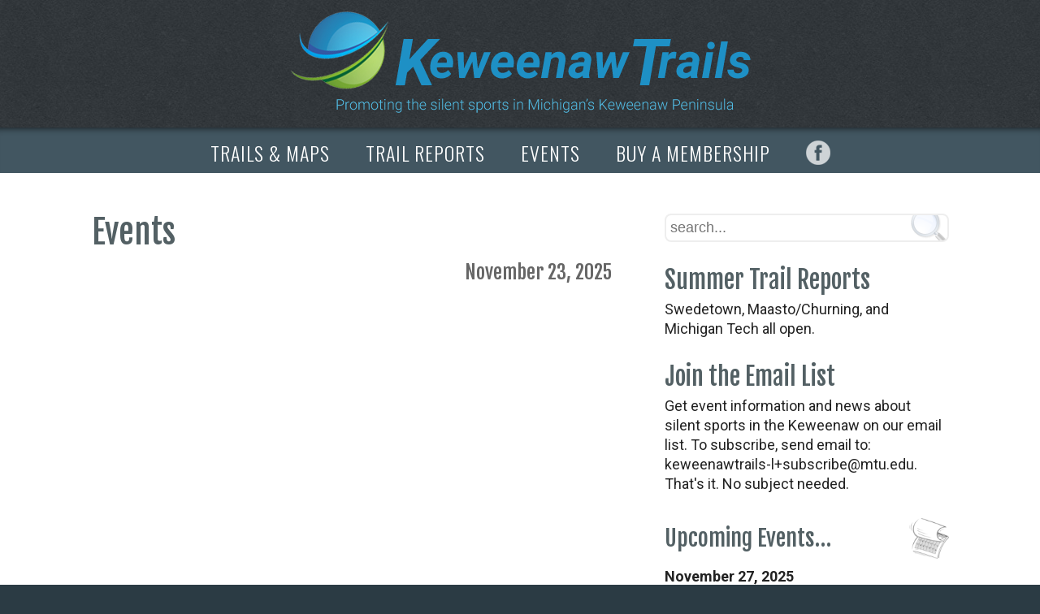

--- FILE ---
content_type: text/html; charset=UTF-8
request_url: https://keweenawtrails.com/events/?mcat=5&time=day
body_size: 15902
content:
<!DOCTYPE html>
<html lang="en-US">
<head>
<meta charset="UTF-8" />
<title>EVENTS - Keweenaw Trails</title>
<link rel="profile" href="http://gmpg.org/xfn/11" />
<link rel="stylesheet" type="text/css" media="all" href="https://keweenawtrails.com/wp-content/themes/KeweenawTheme/style.css" />
<link rel="pingback" href="" />
<meta name='robots' content='index, follow, max-image-preview:large, max-snippet:-1, max-video-preview:-1' />
	<style>img:is([sizes="auto" i], [sizes^="auto," i]) { contain-intrinsic-size: 3000px 1500px }</style>
	
	<!-- This site is optimized with the Yoast SEO plugin v26.2 - https://yoast.com/wordpress/plugins/seo/ -->
	<link rel="canonical" href="https://keweenawtrails.com/events/" />
	<meta property="og:locale" content="en_US" />
	<meta property="og:type" content="article" />
	<meta property="og:title" content="EVENTS - Keweenaw Trails" />
	<meta property="og:description" content="Events" />
	<meta property="og:url" content="https://keweenawtrails.com/events/" />
	<meta property="og:site_name" content="Keweenaw Trails" />
	<meta property="article:modified_time" content="2015-10-19T06:45:55+00:00" />
	<meta name="twitter:card" content="summary_large_image" />
	<script type="application/ld+json" class="yoast-schema-graph">{"@context":"https://schema.org","@graph":[{"@type":"WebPage","@id":"https://keweenawtrails.com/events/","url":"https://keweenawtrails.com/events/","name":"EVENTS - Keweenaw Trails","isPartOf":{"@id":"https://keweenawtrails.com/#website"},"datePublished":"2015-10-19T06:06:00+00:00","dateModified":"2015-10-19T06:45:55+00:00","breadcrumb":{"@id":"https://keweenawtrails.com/events/#breadcrumb"},"inLanguage":"en-US","potentialAction":[{"@type":"ReadAction","target":["https://keweenawtrails.com/events/"]}]},{"@type":"BreadcrumbList","@id":"https://keweenawtrails.com/events/#breadcrumb","itemListElement":[{"@type":"ListItem","position":1,"name":"Home","item":"https://keweenawtrails.com/"},{"@type":"ListItem","position":2,"name":"EVENTS"}]},{"@type":"WebSite","@id":"https://keweenawtrails.com/#website","url":"https://keweenawtrails.com/","name":"Keweenaw Trails","description":"Promoting the silent sports in Michigan&#039;s Keweenaw Peninsula","potentialAction":[{"@type":"SearchAction","target":{"@type":"EntryPoint","urlTemplate":"https://keweenawtrails.com/?s={search_term_string}"},"query-input":{"@type":"PropertyValueSpecification","valueRequired":true,"valueName":"search_term_string"}}],"inLanguage":"en-US"}]}</script>
	<!-- / Yoast SEO plugin. -->


<link rel='dns-prefetch' href='//www.googletagmanager.com' />
<link rel="alternate" type="application/rss+xml" title="Keweenaw Trails &raquo; Feed" href="https://keweenawtrails.com/feed/" />
<link rel="alternate" type="application/rss+xml" title="Keweenaw Trails &raquo; Comments Feed" href="https://keweenawtrails.com/comments/feed/" />
		<!-- This site uses the Google Analytics by ExactMetrics plugin v8.9.0 - Using Analytics tracking - https://www.exactmetrics.com/ -->
							<script src="//www.googletagmanager.com/gtag/js?id=G-X70YLXFQVR"  data-cfasync="false" data-wpfc-render="false" type="text/javascript" async></script>
			<script data-cfasync="false" data-wpfc-render="false" type="text/javascript">
				var em_version = '8.9.0';
				var em_track_user = true;
				var em_no_track_reason = '';
								var ExactMetricsDefaultLocations = {"page_location":"https:\/\/keweenawtrails.com\/events\/?mcat=5&time=day"};
								if ( typeof ExactMetricsPrivacyGuardFilter === 'function' ) {
					var ExactMetricsLocations = (typeof ExactMetricsExcludeQuery === 'object') ? ExactMetricsPrivacyGuardFilter( ExactMetricsExcludeQuery ) : ExactMetricsPrivacyGuardFilter( ExactMetricsDefaultLocations );
				} else {
					var ExactMetricsLocations = (typeof ExactMetricsExcludeQuery === 'object') ? ExactMetricsExcludeQuery : ExactMetricsDefaultLocations;
				}

								var disableStrs = [
										'ga-disable-G-X70YLXFQVR',
									];

				/* Function to detect opted out users */
				function __gtagTrackerIsOptedOut() {
					for (var index = 0; index < disableStrs.length; index++) {
						if (document.cookie.indexOf(disableStrs[index] + '=true') > -1) {
							return true;
						}
					}

					return false;
				}

				/* Disable tracking if the opt-out cookie exists. */
				if (__gtagTrackerIsOptedOut()) {
					for (var index = 0; index < disableStrs.length; index++) {
						window[disableStrs[index]] = true;
					}
				}

				/* Opt-out function */
				function __gtagTrackerOptout() {
					for (var index = 0; index < disableStrs.length; index++) {
						document.cookie = disableStrs[index] + '=true; expires=Thu, 31 Dec 2099 23:59:59 UTC; path=/';
						window[disableStrs[index]] = true;
					}
				}

				if ('undefined' === typeof gaOptout) {
					function gaOptout() {
						__gtagTrackerOptout();
					}
				}
								window.dataLayer = window.dataLayer || [];

				window.ExactMetricsDualTracker = {
					helpers: {},
					trackers: {},
				};
				if (em_track_user) {
					function __gtagDataLayer() {
						dataLayer.push(arguments);
					}

					function __gtagTracker(type, name, parameters) {
						if (!parameters) {
							parameters = {};
						}

						if (parameters.send_to) {
							__gtagDataLayer.apply(null, arguments);
							return;
						}

						if (type === 'event') {
														parameters.send_to = exactmetrics_frontend.v4_id;
							var hookName = name;
							if (typeof parameters['event_category'] !== 'undefined') {
								hookName = parameters['event_category'] + ':' + name;
							}

							if (typeof ExactMetricsDualTracker.trackers[hookName] !== 'undefined') {
								ExactMetricsDualTracker.trackers[hookName](parameters);
							} else {
								__gtagDataLayer('event', name, parameters);
							}
							
						} else {
							__gtagDataLayer.apply(null, arguments);
						}
					}

					__gtagTracker('js', new Date());
					__gtagTracker('set', {
						'developer_id.dNDMyYj': true,
											});
					if ( ExactMetricsLocations.page_location ) {
						__gtagTracker('set', ExactMetricsLocations);
					}
										__gtagTracker('config', 'G-X70YLXFQVR', {"forceSSL":"true"} );
										window.gtag = __gtagTracker;										(function () {
						/* https://developers.google.com/analytics/devguides/collection/analyticsjs/ */
						/* ga and __gaTracker compatibility shim. */
						var noopfn = function () {
							return null;
						};
						var newtracker = function () {
							return new Tracker();
						};
						var Tracker = function () {
							return null;
						};
						var p = Tracker.prototype;
						p.get = noopfn;
						p.set = noopfn;
						p.send = function () {
							var args = Array.prototype.slice.call(arguments);
							args.unshift('send');
							__gaTracker.apply(null, args);
						};
						var __gaTracker = function () {
							var len = arguments.length;
							if (len === 0) {
								return;
							}
							var f = arguments[len - 1];
							if (typeof f !== 'object' || f === null || typeof f.hitCallback !== 'function') {
								if ('send' === arguments[0]) {
									var hitConverted, hitObject = false, action;
									if ('event' === arguments[1]) {
										if ('undefined' !== typeof arguments[3]) {
											hitObject = {
												'eventAction': arguments[3],
												'eventCategory': arguments[2],
												'eventLabel': arguments[4],
												'value': arguments[5] ? arguments[5] : 1,
											}
										}
									}
									if ('pageview' === arguments[1]) {
										if ('undefined' !== typeof arguments[2]) {
											hitObject = {
												'eventAction': 'page_view',
												'page_path': arguments[2],
											}
										}
									}
									if (typeof arguments[2] === 'object') {
										hitObject = arguments[2];
									}
									if (typeof arguments[5] === 'object') {
										Object.assign(hitObject, arguments[5]);
									}
									if ('undefined' !== typeof arguments[1].hitType) {
										hitObject = arguments[1];
										if ('pageview' === hitObject.hitType) {
											hitObject.eventAction = 'page_view';
										}
									}
									if (hitObject) {
										action = 'timing' === arguments[1].hitType ? 'timing_complete' : hitObject.eventAction;
										hitConverted = mapArgs(hitObject);
										__gtagTracker('event', action, hitConverted);
									}
								}
								return;
							}

							function mapArgs(args) {
								var arg, hit = {};
								var gaMap = {
									'eventCategory': 'event_category',
									'eventAction': 'event_action',
									'eventLabel': 'event_label',
									'eventValue': 'event_value',
									'nonInteraction': 'non_interaction',
									'timingCategory': 'event_category',
									'timingVar': 'name',
									'timingValue': 'value',
									'timingLabel': 'event_label',
									'page': 'page_path',
									'location': 'page_location',
									'title': 'page_title',
									'referrer' : 'page_referrer',
								};
								for (arg in args) {
																		if (!(!args.hasOwnProperty(arg) || !gaMap.hasOwnProperty(arg))) {
										hit[gaMap[arg]] = args[arg];
									} else {
										hit[arg] = args[arg];
									}
								}
								return hit;
							}

							try {
								f.hitCallback();
							} catch (ex) {
							}
						};
						__gaTracker.create = newtracker;
						__gaTracker.getByName = newtracker;
						__gaTracker.getAll = function () {
							return [];
						};
						__gaTracker.remove = noopfn;
						__gaTracker.loaded = true;
						window['__gaTracker'] = __gaTracker;
					})();
									} else {
										console.log("");
					(function () {
						function __gtagTracker() {
							return null;
						}

						window['__gtagTracker'] = __gtagTracker;
						window['gtag'] = __gtagTracker;
					})();
									}
			</script>
			
							<!-- / Google Analytics by ExactMetrics -->
		<script type="text/javascript">
/* <![CDATA[ */
window._wpemojiSettings = {"baseUrl":"https:\/\/s.w.org\/images\/core\/emoji\/16.0.1\/72x72\/","ext":".png","svgUrl":"https:\/\/s.w.org\/images\/core\/emoji\/16.0.1\/svg\/","svgExt":".svg","source":{"concatemoji":"https:\/\/keweenawtrails.com\/wp-includes\/js\/wp-emoji-release.min.js?ver=6.8.3"}};
/*! This file is auto-generated */
!function(s,n){var o,i,e;function c(e){try{var t={supportTests:e,timestamp:(new Date).valueOf()};sessionStorage.setItem(o,JSON.stringify(t))}catch(e){}}function p(e,t,n){e.clearRect(0,0,e.canvas.width,e.canvas.height),e.fillText(t,0,0);var t=new Uint32Array(e.getImageData(0,0,e.canvas.width,e.canvas.height).data),a=(e.clearRect(0,0,e.canvas.width,e.canvas.height),e.fillText(n,0,0),new Uint32Array(e.getImageData(0,0,e.canvas.width,e.canvas.height).data));return t.every(function(e,t){return e===a[t]})}function u(e,t){e.clearRect(0,0,e.canvas.width,e.canvas.height),e.fillText(t,0,0);for(var n=e.getImageData(16,16,1,1),a=0;a<n.data.length;a++)if(0!==n.data[a])return!1;return!0}function f(e,t,n,a){switch(t){case"flag":return n(e,"\ud83c\udff3\ufe0f\u200d\u26a7\ufe0f","\ud83c\udff3\ufe0f\u200b\u26a7\ufe0f")?!1:!n(e,"\ud83c\udde8\ud83c\uddf6","\ud83c\udde8\u200b\ud83c\uddf6")&&!n(e,"\ud83c\udff4\udb40\udc67\udb40\udc62\udb40\udc65\udb40\udc6e\udb40\udc67\udb40\udc7f","\ud83c\udff4\u200b\udb40\udc67\u200b\udb40\udc62\u200b\udb40\udc65\u200b\udb40\udc6e\u200b\udb40\udc67\u200b\udb40\udc7f");case"emoji":return!a(e,"\ud83e\udedf")}return!1}function g(e,t,n,a){var r="undefined"!=typeof WorkerGlobalScope&&self instanceof WorkerGlobalScope?new OffscreenCanvas(300,150):s.createElement("canvas"),o=r.getContext("2d",{willReadFrequently:!0}),i=(o.textBaseline="top",o.font="600 32px Arial",{});return e.forEach(function(e){i[e]=t(o,e,n,a)}),i}function t(e){var t=s.createElement("script");t.src=e,t.defer=!0,s.head.appendChild(t)}"undefined"!=typeof Promise&&(o="wpEmojiSettingsSupports",i=["flag","emoji"],n.supports={everything:!0,everythingExceptFlag:!0},e=new Promise(function(e){s.addEventListener("DOMContentLoaded",e,{once:!0})}),new Promise(function(t){var n=function(){try{var e=JSON.parse(sessionStorage.getItem(o));if("object"==typeof e&&"number"==typeof e.timestamp&&(new Date).valueOf()<e.timestamp+604800&&"object"==typeof e.supportTests)return e.supportTests}catch(e){}return null}();if(!n){if("undefined"!=typeof Worker&&"undefined"!=typeof OffscreenCanvas&&"undefined"!=typeof URL&&URL.createObjectURL&&"undefined"!=typeof Blob)try{var e="postMessage("+g.toString()+"("+[JSON.stringify(i),f.toString(),p.toString(),u.toString()].join(",")+"));",a=new Blob([e],{type:"text/javascript"}),r=new Worker(URL.createObjectURL(a),{name:"wpTestEmojiSupports"});return void(r.onmessage=function(e){c(n=e.data),r.terminate(),t(n)})}catch(e){}c(n=g(i,f,p,u))}t(n)}).then(function(e){for(var t in e)n.supports[t]=e[t],n.supports.everything=n.supports.everything&&n.supports[t],"flag"!==t&&(n.supports.everythingExceptFlag=n.supports.everythingExceptFlag&&n.supports[t]);n.supports.everythingExceptFlag=n.supports.everythingExceptFlag&&!n.supports.flag,n.DOMReady=!1,n.readyCallback=function(){n.DOMReady=!0}}).then(function(){return e}).then(function(){var e;n.supports.everything||(n.readyCallback(),(e=n.source||{}).concatemoji?t(e.concatemoji):e.wpemoji&&e.twemoji&&(t(e.twemoji),t(e.wpemoji)))}))}((window,document),window._wpemojiSettings);
/* ]]> */
</script>
<style id='wp-emoji-styles-inline-css' type='text/css'>

	img.wp-smiley, img.emoji {
		display: inline !important;
		border: none !important;
		box-shadow: none !important;
		height: 1em !important;
		width: 1em !important;
		margin: 0 0.07em !important;
		vertical-align: -0.1em !important;
		background: none !important;
		padding: 0 !important;
	}
</style>
<link rel='stylesheet' id='wp-block-library-css' href='https://keweenawtrails.com/wp-includes/css/dist/block-library/style.min.css?ver=6.8.3' type='text/css' media='all' />
<style id='classic-theme-styles-inline-css' type='text/css'>
/*! This file is auto-generated */
.wp-block-button__link{color:#fff;background-color:#32373c;border-radius:9999px;box-shadow:none;text-decoration:none;padding:calc(.667em + 2px) calc(1.333em + 2px);font-size:1.125em}.wp-block-file__button{background:#32373c;color:#fff;text-decoration:none}
</style>
<style id='global-styles-inline-css' type='text/css'>
:root{--wp--preset--aspect-ratio--square: 1;--wp--preset--aspect-ratio--4-3: 4/3;--wp--preset--aspect-ratio--3-4: 3/4;--wp--preset--aspect-ratio--3-2: 3/2;--wp--preset--aspect-ratio--2-3: 2/3;--wp--preset--aspect-ratio--16-9: 16/9;--wp--preset--aspect-ratio--9-16: 9/16;--wp--preset--color--black: #000000;--wp--preset--color--cyan-bluish-gray: #abb8c3;--wp--preset--color--white: #ffffff;--wp--preset--color--pale-pink: #f78da7;--wp--preset--color--vivid-red: #cf2e2e;--wp--preset--color--luminous-vivid-orange: #ff6900;--wp--preset--color--luminous-vivid-amber: #fcb900;--wp--preset--color--light-green-cyan: #7bdcb5;--wp--preset--color--vivid-green-cyan: #00d084;--wp--preset--color--pale-cyan-blue: #8ed1fc;--wp--preset--color--vivid-cyan-blue: #0693e3;--wp--preset--color--vivid-purple: #9b51e0;--wp--preset--gradient--vivid-cyan-blue-to-vivid-purple: linear-gradient(135deg,rgba(6,147,227,1) 0%,rgb(155,81,224) 100%);--wp--preset--gradient--light-green-cyan-to-vivid-green-cyan: linear-gradient(135deg,rgb(122,220,180) 0%,rgb(0,208,130) 100%);--wp--preset--gradient--luminous-vivid-amber-to-luminous-vivid-orange: linear-gradient(135deg,rgba(252,185,0,1) 0%,rgba(255,105,0,1) 100%);--wp--preset--gradient--luminous-vivid-orange-to-vivid-red: linear-gradient(135deg,rgba(255,105,0,1) 0%,rgb(207,46,46) 100%);--wp--preset--gradient--very-light-gray-to-cyan-bluish-gray: linear-gradient(135deg,rgb(238,238,238) 0%,rgb(169,184,195) 100%);--wp--preset--gradient--cool-to-warm-spectrum: linear-gradient(135deg,rgb(74,234,220) 0%,rgb(151,120,209) 20%,rgb(207,42,186) 40%,rgb(238,44,130) 60%,rgb(251,105,98) 80%,rgb(254,248,76) 100%);--wp--preset--gradient--blush-light-purple: linear-gradient(135deg,rgb(255,206,236) 0%,rgb(152,150,240) 100%);--wp--preset--gradient--blush-bordeaux: linear-gradient(135deg,rgb(254,205,165) 0%,rgb(254,45,45) 50%,rgb(107,0,62) 100%);--wp--preset--gradient--luminous-dusk: linear-gradient(135deg,rgb(255,203,112) 0%,rgb(199,81,192) 50%,rgb(65,88,208) 100%);--wp--preset--gradient--pale-ocean: linear-gradient(135deg,rgb(255,245,203) 0%,rgb(182,227,212) 50%,rgb(51,167,181) 100%);--wp--preset--gradient--electric-grass: linear-gradient(135deg,rgb(202,248,128) 0%,rgb(113,206,126) 100%);--wp--preset--gradient--midnight: linear-gradient(135deg,rgb(2,3,129) 0%,rgb(40,116,252) 100%);--wp--preset--font-size--small: 13px;--wp--preset--font-size--medium: 20px;--wp--preset--font-size--large: 36px;--wp--preset--font-size--x-large: 42px;--wp--preset--spacing--20: 0.44rem;--wp--preset--spacing--30: 0.67rem;--wp--preset--spacing--40: 1rem;--wp--preset--spacing--50: 1.5rem;--wp--preset--spacing--60: 2.25rem;--wp--preset--spacing--70: 3.38rem;--wp--preset--spacing--80: 5.06rem;--wp--preset--shadow--natural: 6px 6px 9px rgba(0, 0, 0, 0.2);--wp--preset--shadow--deep: 12px 12px 50px rgba(0, 0, 0, 0.4);--wp--preset--shadow--sharp: 6px 6px 0px rgba(0, 0, 0, 0.2);--wp--preset--shadow--outlined: 6px 6px 0px -3px rgba(255, 255, 255, 1), 6px 6px rgba(0, 0, 0, 1);--wp--preset--shadow--crisp: 6px 6px 0px rgba(0, 0, 0, 1);}:where(.is-layout-flex){gap: 0.5em;}:where(.is-layout-grid){gap: 0.5em;}body .is-layout-flex{display: flex;}.is-layout-flex{flex-wrap: wrap;align-items: center;}.is-layout-flex > :is(*, div){margin: 0;}body .is-layout-grid{display: grid;}.is-layout-grid > :is(*, div){margin: 0;}:where(.wp-block-columns.is-layout-flex){gap: 2em;}:where(.wp-block-columns.is-layout-grid){gap: 2em;}:where(.wp-block-post-template.is-layout-flex){gap: 1.25em;}:where(.wp-block-post-template.is-layout-grid){gap: 1.25em;}.has-black-color{color: var(--wp--preset--color--black) !important;}.has-cyan-bluish-gray-color{color: var(--wp--preset--color--cyan-bluish-gray) !important;}.has-white-color{color: var(--wp--preset--color--white) !important;}.has-pale-pink-color{color: var(--wp--preset--color--pale-pink) !important;}.has-vivid-red-color{color: var(--wp--preset--color--vivid-red) !important;}.has-luminous-vivid-orange-color{color: var(--wp--preset--color--luminous-vivid-orange) !important;}.has-luminous-vivid-amber-color{color: var(--wp--preset--color--luminous-vivid-amber) !important;}.has-light-green-cyan-color{color: var(--wp--preset--color--light-green-cyan) !important;}.has-vivid-green-cyan-color{color: var(--wp--preset--color--vivid-green-cyan) !important;}.has-pale-cyan-blue-color{color: var(--wp--preset--color--pale-cyan-blue) !important;}.has-vivid-cyan-blue-color{color: var(--wp--preset--color--vivid-cyan-blue) !important;}.has-vivid-purple-color{color: var(--wp--preset--color--vivid-purple) !important;}.has-black-background-color{background-color: var(--wp--preset--color--black) !important;}.has-cyan-bluish-gray-background-color{background-color: var(--wp--preset--color--cyan-bluish-gray) !important;}.has-white-background-color{background-color: var(--wp--preset--color--white) !important;}.has-pale-pink-background-color{background-color: var(--wp--preset--color--pale-pink) !important;}.has-vivid-red-background-color{background-color: var(--wp--preset--color--vivid-red) !important;}.has-luminous-vivid-orange-background-color{background-color: var(--wp--preset--color--luminous-vivid-orange) !important;}.has-luminous-vivid-amber-background-color{background-color: var(--wp--preset--color--luminous-vivid-amber) !important;}.has-light-green-cyan-background-color{background-color: var(--wp--preset--color--light-green-cyan) !important;}.has-vivid-green-cyan-background-color{background-color: var(--wp--preset--color--vivid-green-cyan) !important;}.has-pale-cyan-blue-background-color{background-color: var(--wp--preset--color--pale-cyan-blue) !important;}.has-vivid-cyan-blue-background-color{background-color: var(--wp--preset--color--vivid-cyan-blue) !important;}.has-vivid-purple-background-color{background-color: var(--wp--preset--color--vivid-purple) !important;}.has-black-border-color{border-color: var(--wp--preset--color--black) !important;}.has-cyan-bluish-gray-border-color{border-color: var(--wp--preset--color--cyan-bluish-gray) !important;}.has-white-border-color{border-color: var(--wp--preset--color--white) !important;}.has-pale-pink-border-color{border-color: var(--wp--preset--color--pale-pink) !important;}.has-vivid-red-border-color{border-color: var(--wp--preset--color--vivid-red) !important;}.has-luminous-vivid-orange-border-color{border-color: var(--wp--preset--color--luminous-vivid-orange) !important;}.has-luminous-vivid-amber-border-color{border-color: var(--wp--preset--color--luminous-vivid-amber) !important;}.has-light-green-cyan-border-color{border-color: var(--wp--preset--color--light-green-cyan) !important;}.has-vivid-green-cyan-border-color{border-color: var(--wp--preset--color--vivid-green-cyan) !important;}.has-pale-cyan-blue-border-color{border-color: var(--wp--preset--color--pale-cyan-blue) !important;}.has-vivid-cyan-blue-border-color{border-color: var(--wp--preset--color--vivid-cyan-blue) !important;}.has-vivid-purple-border-color{border-color: var(--wp--preset--color--vivid-purple) !important;}.has-vivid-cyan-blue-to-vivid-purple-gradient-background{background: var(--wp--preset--gradient--vivid-cyan-blue-to-vivid-purple) !important;}.has-light-green-cyan-to-vivid-green-cyan-gradient-background{background: var(--wp--preset--gradient--light-green-cyan-to-vivid-green-cyan) !important;}.has-luminous-vivid-amber-to-luminous-vivid-orange-gradient-background{background: var(--wp--preset--gradient--luminous-vivid-amber-to-luminous-vivid-orange) !important;}.has-luminous-vivid-orange-to-vivid-red-gradient-background{background: var(--wp--preset--gradient--luminous-vivid-orange-to-vivid-red) !important;}.has-very-light-gray-to-cyan-bluish-gray-gradient-background{background: var(--wp--preset--gradient--very-light-gray-to-cyan-bluish-gray) !important;}.has-cool-to-warm-spectrum-gradient-background{background: var(--wp--preset--gradient--cool-to-warm-spectrum) !important;}.has-blush-light-purple-gradient-background{background: var(--wp--preset--gradient--blush-light-purple) !important;}.has-blush-bordeaux-gradient-background{background: var(--wp--preset--gradient--blush-bordeaux) !important;}.has-luminous-dusk-gradient-background{background: var(--wp--preset--gradient--luminous-dusk) !important;}.has-pale-ocean-gradient-background{background: var(--wp--preset--gradient--pale-ocean) !important;}.has-electric-grass-gradient-background{background: var(--wp--preset--gradient--electric-grass) !important;}.has-midnight-gradient-background{background: var(--wp--preset--gradient--midnight) !important;}.has-small-font-size{font-size: var(--wp--preset--font-size--small) !important;}.has-medium-font-size{font-size: var(--wp--preset--font-size--medium) !important;}.has-large-font-size{font-size: var(--wp--preset--font-size--large) !important;}.has-x-large-font-size{font-size: var(--wp--preset--font-size--x-large) !important;}
:where(.wp-block-post-template.is-layout-flex){gap: 1.25em;}:where(.wp-block-post-template.is-layout-grid){gap: 1.25em;}
:where(.wp-block-columns.is-layout-flex){gap: 2em;}:where(.wp-block-columns.is-layout-grid){gap: 2em;}
:root :where(.wp-block-pullquote){font-size: 1.5em;line-height: 1.6;}
</style>
<link rel='stylesheet' id='fcb-main-css-css' href='https://keweenawtrails.com/wp-content/plugins/formcraft-form-builder/assets/css/form.main.css?ver=1.2.10' type='text/css' media='all' />
<link rel='stylesheet' id='fcb-common-css-css' href='https://keweenawtrails.com/wp-content/plugins/formcraft-form-builder/assets/css/common-elements.css?ver=1.2.10' type='text/css' media='all' />
<link rel='stylesheet' id='formcraft-common-css' href='https://keweenawtrails.com/wp-content/plugins/formcraft3/dist/formcraft-common.css?ver=3.9.3' type='text/css' media='all' />
<link rel='stylesheet' id='formcraft-form-css' href='https://keweenawtrails.com/wp-content/plugins/formcraft3/dist/form.css?ver=3.9.3' type='text/css' media='all' />
<link rel='stylesheet' id='dashicons-css' href='https://keweenawtrails.com/wp-includes/css/dashicons.min.css?ver=6.8.3' type='text/css' media='all' />
<link rel='stylesheet' id='my-calendar-lists-css' href='https://keweenawtrails.com/wp-content/plugins/my-calendar/css/list-presets.css?ver=3.6.15' type='text/css' media='all' />
<link rel='stylesheet' id='my-calendar-reset-css' href='https://keweenawtrails.com/wp-content/plugins/my-calendar/css/reset.css?ver=3.6.15' type='text/css' media='all' />
<link rel='stylesheet' id='my-calendar-style-css' href='https://keweenawtrails.com/wp-content/plugins/my-calendar/styles/twentyeighteen.css?ver=3.6.15-twentyeighteen-css' type='text/css' media='all' />
<style id='my-calendar-style-inline-css' type='text/css'>

/* Styles by My Calendar - Joe Dolson https://www.joedolson.com/ */

.my-calendar-modal .event-title svg { background-color: #ffffcc; padding: 3px; }
.mc-main .mc_general .event-title, .mc-main .mc_general .event-title a { background: #ffffcc !important; color: #000000 !important; }
.mc-main .mc_general .event-title button { background: #ffffcc !important; color: #000000 !important; }
.mc-main .mc_general .event-title a:hover, .mc-main .mc_general .event-title a:focus { background: #ffffff !important;}
.mc-main .mc_general .event-title button:hover, .mc-main .mc_general .event-title button:focus { background: #ffffff !important;}
.mc-main, .mc-event, .my-calendar-modal, .my-calendar-modal-overlay, .mc-event-list {--primary-dark: #313233; --primary-light: #fff; --secondary-light: #fff; --secondary-dark: #000; --highlight-dark: #666; --highlight-light: #efefef; --close-button: #b32d2e; --search-highlight-bg: #f5e6ab; --navbar-background: transparent; --nav-button-bg: #fff; --nav-button-color: #313233; --nav-button-border: #313233; --nav-input-border: #313233; --nav-input-background: #fff; --nav-input-color: #313233; --grid-cell-border: #0000001f; --grid-header-border: #313233; --grid-header-color: #313233; --grid-weekend-color: #313233; --grid-header-bg: transparent; --grid-weekend-bg: transparent; --grid-cell-background: transparent; --current-day-border: #313233; --current-day-color: #313233; --current-day-bg: transparent; --date-has-events-bg: #313233; --date-has-events-color: #f6f7f7; --calendar-heading: clamp( 1.125rem, 24px, 2.5rem ); --event-title: clamp( 1.25rem, 24px, 2.5rem ); --grid-date: 16px; --grid-date-heading: clamp( .75rem, 16px, 1.5rem ); --modal-title: 1.5rem; --navigation-controls: clamp( .75rem, 16px, 1.5rem ); --card-heading: 1.125rem; --list-date: 1.25rem; --author-card: clamp( .75rem, 14px, 1.5rem); --single-event-title: clamp( 1.25rem, 24px, 2.5rem ); --mini-time-text: clamp( .75rem, 14px 1.25rem ); --list-event-date: 1.25rem; --list-event-title: 1.2rem; --grid-max-width: 1260px; --list-preset-border-color: #000000; --list-preset-stripe-background: rgba( 0,0,0,.04 ); --list-preset-date-badge-background: #000; --list-preset-date-badge-color: #fff; --list-preset-background: transparent; --category-mc_general: #ffffcc; }
</style>
<script type="text/javascript" src="https://keweenawtrails.com/wp-content/plugins/google-analytics-dashboard-for-wp/assets/js/frontend-gtag.min.js?ver=8.9.0" id="exactmetrics-frontend-script-js" async="async" data-wp-strategy="async"></script>
<script data-cfasync="false" data-wpfc-render="false" type="text/javascript" id='exactmetrics-frontend-script-js-extra'>/* <![CDATA[ */
var exactmetrics_frontend = {"js_events_tracking":"true","download_extensions":"zip,mp3,mpeg,pdf,docx,pptx,xlsx,rar","inbound_paths":"[]","home_url":"https:\/\/keweenawtrails.com","hash_tracking":"false","v4_id":"G-X70YLXFQVR"};/* ]]> */
</script>
<script type="text/javascript" id="wpgmza_data-js-extra">
/* <![CDATA[ */
var wpgmza_google_api_status = {"message":"Enqueued","code":"ENQUEUED"};
/* ]]> */
</script>
<script type="text/javascript" src="https://keweenawtrails.com/wp-content/plugins/wp-google-maps/wpgmza_data.js?ver=6.8.3" id="wpgmza_data-js"></script>
<script type="text/javascript" src="https://keweenawtrails.com/wp-includes/js/jquery/jquery.min.js?ver=3.7.1" id="jquery-core-js"></script>
<script type="text/javascript" src="https://keweenawtrails.com/wp-includes/js/jquery/jquery-migrate.min.js?ver=3.4.1" id="jquery-migrate-js"></script>

<!-- Google tag (gtag.js) snippet added by Site Kit -->
<!-- Google Analytics snippet added by Site Kit -->
<script type="text/javascript" src="https://www.googletagmanager.com/gtag/js?id=G-0VWBPZWRW4" id="google_gtagjs-js" async></script>
<script type="text/javascript" id="google_gtagjs-js-after">
/* <![CDATA[ */
window.dataLayer = window.dataLayer || [];function gtag(){dataLayer.push(arguments);}
gtag("set","linker",{"domains":["keweenawtrails.com"]});
gtag("js", new Date());
gtag("set", "developer_id.dZTNiMT", true);
gtag("config", "G-0VWBPZWRW4");
/* ]]> */
</script>
<link rel="https://api.w.org/" href="https://keweenawtrails.com/wp-json/" /><link rel="alternate" title="JSON" type="application/json" href="https://keweenawtrails.com/wp-json/wp/v2/pages/10" /><link rel="EditURI" type="application/rsd+xml" title="RSD" href="https://keweenawtrails.com/xmlrpc.php?rsd" />
<meta name="generator" content="WordPress 6.8.3" />
<link rel='shortlink' href='https://keweenawtrails.com/?p=10' />
<link rel="alternate" title="oEmbed (JSON)" type="application/json+oembed" href="https://keweenawtrails.com/wp-json/oembed/1.0/embed?url=https%3A%2F%2Fkeweenawtrails.com%2Fevents%2F" />
<link rel="alternate" title="oEmbed (XML)" type="text/xml+oembed" href="https://keweenawtrails.com/wp-json/oembed/1.0/embed?url=https%3A%2F%2Fkeweenawtrails.com%2Fevents%2F&#038;format=xml" />
<meta name="generator" content="Site Kit by Google 1.164.0" />		<style type="text/css" id="wp-custom-css">
			/* GRAVITY FORMS CSS ##########################################################################################

Form Wrapper  
contains the entire Gravity Form */
body .gform_wrapper {	
	margin: 20px;
	padding: 20px;
	border: #ccc solid 1px;
	border-radius: 5px;
	}


/* FORM HEADER ################################################################################################
  

Form Heading  
contains the form title and description */
body .gform_wrapper .gform_heading {
	margin: 0 0 15px 0;
	}
/* Form Title  */
body .gform_wrapper .gform_heading .gform_title {
	font-family: arial, sans-serif;
	font-size: 40px;
	line-height: 1.1em;
	}
/* Form Description  */
body .gform_wrapper .gform_heading .gform_description {
	font-family: arial, sans-serif;
	font-size: 16px;
	line-height: 1.4em;
	}
/* Form  
contains the main form content */
body .gform_wrapper .gform_{

	}
/* Form List Container  
unordered list used to structure all of the form elements */
body .gform_wrapper .gform_fields {

	}
/* Form List Items  
individual list items containing each form element */
body .gform_wrapper ul.gform_fields li.gfield {
	margin: 0 0 35px 0;
	padding: 0;
	}
/* Input Field Container  
wraps the actual form element inside the containing list item */
body .gform_wrapper .gform_fields .gfield .ginput_container {
	
	}
/* Input Field Description Container  
contains the field description inside the containing list item */
body .gform_wrapper .gform_fields .gfield .gfield_description {
	font-family: arial, sans-serif;
	font-size: 14px;
	line-height: 1.1em;
	}
/* Standard Field Labels  */
body .gform_wrapper .gform_fields .gfield .gfield_label {
	font-family: arial, sans-serif; 
	font-size: 18px;
	font-weight: 600;
	line-height: 1.1em;
	color: #222;
	}
/* Required Field Indicator (Asterisk)  */
body .gform_wrapper .gform_fields .gfield .gfield_label .gfield_required {
	font-family: arial, sans-serif; 
	font-size: 22px;
	font-weight: 600;
	line-height: .8em;
	color: #ff0000;
	}
/* Text Field */
body .gform_wrapper input:not([type=radio]):not([type=checkbox]):not([type=submit]):not([type=button]):not([type=image]):not([type=file]) {
	font-family: arial, sans-serif; 
	font-size: 18px;
	color: #222;
	border-radius: 2px;
	border: #ccc solid 1px;
	padding: 15px; 
	max-width: calc(100% - 2px);
	}
/* Drop-Down (Select) Field  */
body .gform_wrapper .gform_fields .gfield select {
	font-family: arial, sans-serif; 
	font-size: 18px;
	color: #222;
	border-radius: 2px;
	border: #ccc solid 1px;
	padding: 15px; 
	max-width: calc(100% - 2px);
	}
/* Paragraph (Textarea) Field  */
body .gform_wrapper .gform_fields .gfield textarea {
	font-family: arial, sans-serif; 
	font-size: 18px;
	color: #222;
	border-radius: 2px;
	border: #ccc solid 1px;
	padding: 15px;
	max-width: calc(100% - 2px);
	}
/* Multiple-Choice (Radio) List  
unordered list used to structure all of the individual list choices */
body .gform_wrapper .gform_fields .gfield .gfield_radio {

	}
/* Multiple-Choice (Radio) List Items  
individual list choices */
body .gform_wrapper .gform_fields .gfield .gfield_radio li {
	font-family: arial, sans-serif; 
	font-size: 18px;
	color: #222;
 	padding: 15px;
	}
/* Multiple-Choice (Radio) Inputs */
body .gform_wrapper .gform_fields .gfield .gfield_radio li input[type=radio] {

	}
/* Checkbox List  
unordered list of checkboxes */
body .gform_wrapper .gform_fields .gfield .gfield_checkbox { 

	}
/* Checkbox List Items  
individual list choices */
body .gform_wrapper .gform_fields .gfield .gfield_checkbox li {
	font-family: arial, sans-serif; 
	font-size: 18px;
	color: #222;
 	padding: 15px;
	}
/* Checkbox Inputs */
body .gform_wrapper .gform_fields .gfield .gfield_checkbox li input[type=checkbox] {

	}


/* ADVANCED FIELDS #############################################################################################


Advanced Field (multi-field) Container 
wraps the different fields in multi-field sections like the name fields, address fields, etc. */
body .gform_wrapper .gform_fields .gfield .ginput_complex {

	}
/* Advanced Field – Left Container 
contains the left-positioned inputs and sub-labels in the advanced fields */
body .gform_wrapper .gform_fields .gfield .ginput_complex .ginput_left {

	}
/* Sub-Label: Advanced Field – Left Container 
the sub-label beneath the left-positioned elements in the advanced fields */
body .gform_wrapper .gform_fields .gfield .ginput_complex .ginput_left label {
	font-family: arial, sans-serif;
	font-size: 12px;
	color: #999;
	}
/* Advanced Field – Right Container 
contains the right-positioned inputs and sub-labels in the advanced fields */
body .gform_wrapper .gform_fields .gfield .ginput_complex .ginput_right {
	
	}
/* Sub-Label: Advanced Field – Right Container 
the sub-label beneath the right-positioned elements in the advanced fields */
body .gform_wrapper .gform_fields .gfield .ginput_complex .ginput_right label {
	font-family: arial, sans-serif;
	font-size: 12px;
	color: #999;
	}
/* Advanced Fields – Full Container 
contains the full width inputs and sub-labels in the advanced fields */
body .gform_wrapper .gform_fields .gfield .ginput_complex .ginput_full {

	}
/* Sub-Label: Advanced Field – Full Container 
the sub-label beneath the full width elements in the advanced fields */
body .gform_wrapper .gform_fields .gfield .ginput_complex .ginput_full label {
	font-family: arial, sans-serif;
	font-size: 12px;
	color: #999;
	}
/* Name - First Name Container */
body .gform_wrapper .gform_fields .gfield .name_first {

	}
/* Name - First Name Field */
body .gform_wrapper .gform_fields .gfield .name_first input {
	
	}
/* Name - First Name Label */
body .gform_wrapper .gform_fields .gfield .name_first label {
	font-family: arial, sans-serif;
	font-size: 12px;
	color: #999;
	}
/* Name - Last Name Container */
body .gform_wrapper .gform_fields .gfield .name_last {

	}
/* Name - Last Name Field */
body .gform_wrapper .gform_fields .gfield .name_last input {

	}
/* Name - Last Name Label */
body .gform_wrapper .gform_fields .gfield .name_last label {
	font-family: arial, sans-serif;
	font-size: 12px;
	color: #999;
	}
/* Address - Address Line 1 Container */
body .gform_wrapper .gform_fields .gfield .address_line_1 {

	}
/* Address - Address Line 1 Field */
body .gform_wrapper .gform_fields .gfield .address_line_1 input {

	}
/* Address - Address Line 1 Label */
body .gform_wrapper .gform_fields .gfield .address_line_1 label {
	font-family: arial, sans-serif;
	font-size: 12px;
	color: #999;
	}
/* Address - Address Line 2 Container */
body .gform_wrapper .gform_fields .gfield .address_line_2 {

	}
/* Address - Address Line 2 Field */
body .gform_wrapper .gform_fields .gfield .address_line_2 input {

	}
/* Address - Address Line 2 Label */
body .gform_wrapper .gform_fields .gfield .address_line_2 label {
	font-family: arial, sans-serif;
	font-size: 12px;
	color: #999;
	}
/* Address - City Container */
body .gform_wrapper .gform_fields .gfield .address_city {

	}
/* Address - City Field */
body .gform_wrapper .gform_fields .gfield .address_city input {

	}
/* Address - City Label */
body .gform_wrapper .gform_fields .gfield .address_city label {
	font-family: arial, sans-serif;
	font-size: 12px;
	color: #999;
	}
/* Address - State Container */
body .gform_wrapper .gform_fields .gfield .address_state {

	}
/* Address - State Field */
body .gform_wrapper .gform_fields .gfield .address_state input {

	}
/* Address - State Label */
body .gform_wrapper .gform_fields .gfield .address_state label {
	font-family: arial, sans-serif;
	font-size: 12px;
	color: #999;
	}
/* Address - Zip Code Container */
body .gform_wrapper .gform_fields .gfield .address_zip {

	}
/* Address - Zip Code Field */
body .gform_wrapper .gform_fields .gfield .address_zip input {

	}
/* Address - Zip Code Label */
body .gform_wrapper .gform_fields .gfield .address_zip label {
	font-family: arial, sans-serif;
	font-size: 12px;
	color: #999;
	}
/* Address - Country Container */
body .gform_wrapper .gform_fields .gfield .address_country {

	}
/* Address - Country Field */
body .gform_wrapper .gform_fields .gfield .address_country select {

	}
/* Address - Country Label */
body .gform_wrapper .gform_fields .gfield .address_country label {
	font-family: arial, sans-serif;
	font-size: 12px;
	color: #999;
	}
/* Time – Hours Container
contains the hours input field and sub-label*/
body .gform_wrapper .gform_fields .gfield .gfield_time_hour {

	}
/* Time – Hours Input Field */
body .gform_wrapper .gform_fields .gfield .gfield_time_hour input {

	}
/* Sub-Label: Time – Hours */
body .gform_wrapper .gform_fields .gfield .gfield_time_hour label {
	font-family: arial, sans-serif;
	font-size: 12px;
	color: #999;
	}
/* Hours / Minutes Separator */
body .gform_wrapper .gfield_time_hour i {
	font-size: 20px;
	margin-top: 15px;
	}
/* Time – Minutes Container
contains the minutes input field and sub-label */
body .gform_wrapper .gform_fields .gfield .gfield_time_minute {

	}
/* Time – Minutes Input Field */
body .gform_wrapper .gform_fields .gfield .gfield_time_minute input {

	}
/* Sub-Label: Time – Minutes */
body .gform_wrapper .gform_fields .gfield .gfield_time_minute label {
	font-family: arial, sans-serif;
	font-size: 12px;
	color: #999;
	}
/* Time – AM/PM Container
contains the minutes input field and sub-label  */
body .gform_wrapper .gform_fields .gfield .gfield_time_ampm {

	}
/* Time – AM/PM Selector */
body .gform_wrapper .gform_fields .gfield .gfield_time_ampm select {
	width: 150px;
	}
/* Date – Input Field (Datepicker Option) */
body .gform_wrapper .gform_fields .gfield .datepicker {

	}
/* Date – Icon Image (Datepicker Option) */
body .gform_wrapper .gform_fields .gfield .gfield_input_datepicker_icon {

	}
/* Date – Month Container 
contains the month input field and sub-label */
body .gform_wrapper .gform_fields .gfield .gfield_date_month {

	}
/* Date – Month Input Field */
body .gform_wrapper .gform_fields .gfield .gfield_date_month input {

	}
/* Sub-Label: Date – Month */
body .gform_wrapper .gform_fields .gfield .gfield_date_month label {

	}
/* Date – Day Container 
contains the day input field and sub-label  */
body .gform_wrapper .gform_fields .gfield .gfield_date_day {

	}
/* Date – Day Field Input */
body .gform_wrapper .gform_fields .gfield .gfield_date_day input {

	}
/* Sub-Label: Date – Day */
body .gform_wrapper .gform_fields .gfield .gfield_date_day label {

	}
/* Date – Year Container
contains the month input field and sub-label */
body .gform_wrapper .gform_fields .gfield .gfield_date_year {

	}
/* Date – Year Input Field */
body .gform_wrapper .gform_fields .gfield .gfield_date_year input {

	}
/* Sub-Label: Date – Year */
body .gform_wrapper .gform_fields .gfield .gfield_date_year label {

	}
/* Multi-File Upload - Container */
body .gform_wrapper .gform_fields .gfield .gform_fileupload_multifile {

	}
/* Multi-File Upload - Drop Area */
body .gform_wrapper .gform_fields .gfield .gform_drop_area {

	}
/* Multi-File Upload - Container Text */
body .gform_wrapper .gform_fields .gfield .gform_drop_area {

	}
/* Multi-File Upload - File Selection Button */
body .gform_wrapper .gform_fields .gfield .gform_button_select_files {

	}
/* Email Input Field (HTML 5 Option) */
body .gform_wrapper .gform_fields .gfield input[type=email] {

	}
/* Telephone Input Field (HTML 5 Option) */
body .gform_wrapper .gform_fields .gfield input[type=tel] {

	}
/* Website Input Field (HTML 5 Option) */
body .gform_wrapper .gform_fields .gfield input[type=url] {

	}
/* Section Break Container 
wraps the section break elements inside the containing list item  */
body .gform_wrapper .gform_fields .gsection {

	}
/* Section Break Title */
body .gform_wrapper .gform_fields .gsection .gsection_title {
	font-family: arial, sans-serif;
	font-size: 40px;
	line-height: 1.1em;
	}
/* Section Break Description */
body .gform_wrapper .gform_fields .gsection .gsection_description {
	font-family: arial, sans-serif;
	color: #222;
	font-size: 16px;
	line-height: 1.4em;
	}


/* PRODUCT FIELDS #########################################################################################


Pricing - Price Label */
body .gform_wrapper .gform_fields .gfield .ginput_product_price_label {
	font-family: arial, sans-serif;
	color: #222;
	font-size: 16px;
	line-height: 1.4em;
	}
/* Pricing - Product Price */
body .gform_wrapper .gform_fields .gfield .ginput_product_price {
	font-family: arial, sans-serif;
	color: #222;
	font-size: 16px;
	line-height: 1.4em;
	}
/* Pricing - Quantity Label */
body .gform_wrapper .gform_fields .gfield_quantity label {

	}
/* Pricing - Quantity Field */
body .gform_wrapper .gform_fields .gfield_quantity input {

	}
/* Pricing - Shipping Label */
body .gform_wrapper .gform_fields .gfield_shipping label {

	}
/* Pricing - Shipping Total */
body .gform_wrapper .gform_fields .ginput_shipping_price {
	font-family: arial, sans-serif;
	color: #222;
	font-size: 16px;
	line-height: 1.4em;
	}
/* Pricing - Total Price Label */
body .gform_wrapper .gform_fields .gfield_total label {
	font-family: arial, sans-serif;
	color: #222;
	font-size: 16px;
	line-height: 1.4em;
	}
/* Pricing - Total Price */
body .gform_wrapper .gform_fields .gfield_total span {
	font-family: arial, sans-serif;
	color: #222;
	font-size: 24px;
	line-height: 1.4em;
	}


/* CAPTCHA FIELDS #########################################################################################

ReCaptcha Container
third party markup inserted dynamically – contains the ReCaptcha form fields */
body .gform_wrapper .gform_fields .gfield .recaptcha_widget_div .recaptcha_area {

	}
/* Captcha Container (Really Simple Captcha Option) wraps the captcha images and form elements */
body .gform_wrapper .gform_fields .gfield .gfield_captcha_container {

	}
/* Captcha Image (Really Simple Captcha Option) */
body .gform_wrapper .gform_fields .gfield .gfield_captcha_container .gfield_captcha {

	}
/* Captcha Input Field (Really Simple Captcha Option) */
body .gform_wrapper .gform_fields .gfield .gfield_captcha_container .gfield_captcha_input_container input {

	}


/* FORM FOOTER #############################################################################################

Form Footer
contains the submit button and admin edit link */
body .gform_wrapper .gform_footer {

	}
/* Submit Button */
body .gform_wrapper .gform_footer input[type=submit] {
   text-transform: uppercase;
	background:-webkit-gradient( linear, left top, left bottom, color-stop(0.05, #d3eace), color-stop(1, #b7e1af) );
	background:-moz-linear-gradient( center top, #d3eace 5%, #b7e1af 100% );
	filter:progid:DXImageTransform.Microsoft.gradient(startColorstr='#d3eace', endColorstr='#b7e1af');
	background-color:#d3eace;
	}
body .gform_wrapper .gform_footer input[type=submit]:hover {
	background:-webkit-gradient( linear, left top, left bottom, color-stop(0.05, #b7e1af), color-stop(1, #d3eace) );
	background:-moz-linear-gradient( center top, #b7e1af 5%, #d3eace 100% );
	filter:progid:DXImageTransform.Microsoft.gradient(startColorstr='#b7e1af', endColorstr='#d3eace');
	background-color:#b7e1af;
	}
/* Submit Button (image) */
body .gform_wrapper .gform_footer input[type=image] {

	}


/* FORM CONFIRMATION ########################################################################################

Inline Confirmation Message
displays on same page upon successful completion of the form */
body .gform_confirmation_wrapper .gform_confirmation_message  {
	font-family: arial, sans-serif;
	font-size: 16px;
	line-height: 1.4em;
	color: #222;
	}


/* VALIDATION ERRORS ########################################################################################

Validation Error Message */
body .gform_wrapper .validation_error {
	font-family: arial, sans-serif;
	font-size: 16px;
	line-height: 1.4em;
	}
/* Validation – Error Container
individual list items containing inputs with invalid values */
body .gform_wrapper li.gfield.gfield_error {
	margin-bottom: 35px!important;
	}
/* Validation – Error Description Message 
description/error message below inputs with invalid values  */
body .gform_wrapper .gform_fields .gfield_error .validation_message {

 	}
body .gform_wrapper.gform_validation_error .gform_body ul li.gfield.gfield_error:not(.gf_left_half):not(.gf_right_half) {
	max-width: 100%!important;
	padding-left: 2%;
	padding-right: 2%;
 	}
 body .gform_wrapper .top_label .gfield_error {
 	width: 100%;
	 }

/* MULTI-PAGE FORM FIELDS ###################################################################################

Multi-Page Form Progress Bar Container */
body .gform_wrapper .gf_progressbar_wrapper {
	
	}
/* Multi-Page Form Progress Bar Title */
body .gform_wrapper .gf_progressbar_wrapper h3.gf_progressbar_title {
	font-family: arial, sans-serif;
	font-size: 12px;
	color: #555;
	margin: 0 0 5px 5px!important;
	}
/* Multi-Page Form Progress Bar */
body .gform_wrapper .gf_progressbar_wrapper .gf_progressbar {
 	width: 100%;
 	border-radius: 2px;
 	padding: 5px;
	}
body .gform_wrapper .gf_progressbar:after {
	border-radius: 2px;
	}
/* Multi-Page Form Progress Bar – Percentage Completed */
body .gform_wrapper .gf_progressbar_wrapper .gf_progressbar .gf_progressbar_percentage {
	border-radius: 2px;
	} 
/* Multi-page Form Progress Bar - progress made */
body .gform_wrapper .percentbar_blue {
  
	}
/* Multi-Page Form Steps Container 
contains the user-defined steps text */
body .gform_wrapper .gf_page_steps {

	}
/* Multi-Page Form Step */
body .gform_wrapper .gf_page_steps .gf_step {

	}
/* Multi-Page Form Active Step */
body .gform_wrapper .gf_page_steps .gf_step_active {

	}
/* Multi-Page Form Page 
wraps each "paged" set of fields  */
body .gform_wrapper .gform_page {

	}
/* Multi-Page Form Footer */
body .gform_wrapper .gform_page_footer {
	margin: 30px 0 0 0;
	border-top: #ccc solid 1px;
	padding: 20px 0;
	}
/* Multi-Page Form – Next/Prev Buttons */
body .gform_wrapper .gform_page_footer .gform_next_button {

	}
body .gform_wrapper .gform_page_footer .gform_previous_button {

	}
/* Multi-Page Form – Submit Button */
body .gform_wrapper .gform_page_footer .gform_button {
   	text-transform: uppercase;
	background:-webkit-gradient( linear, left top, left bottom, color-stop(0.05, #d3eace), color-stop(1, #b7e1af) );
	background:-moz-linear-gradient( center top, #d3eace 5%, #b7e1af 100% );
	filter:progid:DXImageTransform.Microsoft.gradient(startColorstr='#d3eace', endColorstr='#b7e1af');
	background-color:#d3eace;
	}
body .gform_wrapper .gform_page_footer .gform_button:hover {
	background:-webkit-gradient( linear, left top, left bottom, color-stop(0.05, #b7e1af), color-stop(1, #d3eace) );
	background:-moz-linear-gradient( center top, #b7e1af 5%, #d3eace 100% );
	filter:progid:DXImageTransform.Microsoft.gradient(startColorstr='#b7e1af', endColorstr='#d3eace');
	background-color:#b7e1af;
	}

/* LIST FIELDS

List Field Container  
(div) wraps the list field HTML table  */
body .gform_wrapper .gform_fields .gfield .ginput_listbody .gform_wrapper .gform_fields .gfield .ginput_list {

	}
/* List Field Table
list field HTML table structure that contains the list field inputs */
body .gform_wrapper .gform_fields .gfield .ginput_listbody .gform_wrapper .gform_fields .gfield .ginput_list table.gfield_list {

	}
/* List Field Table Columns 
targets the individual HTML table columns (colgroups) - useful for specifying sizes or creating 
alternating-color column styles */
body .gform_wrapper .gform_fields .gfield .ginput_list table.gfield_list colgroup col.gfield_list_col_odd {

	}
/* List Field Table Headers 
targets the individual HTML table headers (labels)  */
body .gform_wrapper .gform_fields .gfield .ginput_list table.gfield_list thead thtable.gfield_list thead th {

	}
/* List Field Table Rows 
targets the individual HTML table rows - useful for specifying sizes or creating alternating-color row styles  */
body .gform_wrapper .gform_fields .gfield .ginput_list table.gfield_list ttr.gfield_list_row_odd {

	}
/* List Field Table Cells
targets the list field HTML table cells   */
body .gform_wrapper .gform_fields .gfield .ginput_list table.gfield_list ttr td.gfield_list_cell {

	}


/* Buttons */
body .gform_wrapper .button {
	-moz-box-shadow:inset 0px 1px 0px 0px #ffffff;
	-webkit-box-shadow:inset 0px 1px 0px 0px #ffffff;
	box-shadow:inset 0px 1px 0px 0px #ffffff;
	background:-webkit-gradient( linear, left top, left bottom, color-stop(0.05, #f9f9f9), color-stop(1, #e9e9e9) );
	background:-moz-linear-gradient( center top, #f9f9f9 5%, #e9e9e9 100% );
	filter:progid:DXImageTransform.Microsoft.gradient(startColorstr='#f9f9f9', endColorstr='#e9e9e9');
	background-color:#f9f9f9;
	-webkit-border-top-left-radius:3px;
	-moz-border-radius-topleft:3px;
	border-top-left-radius:3px;
	-webkit-border-top-right-radius:3px;
	-moz-border-radius-topright:3px;
	border-top-right-radius:3px;
	-webkit-border-bottom-right-radius:3px;
	-moz-border-radius-bottomright:3px;
	border-bottom-right-radius:3px;
	-webkit-border-bottom-left-radius:3px;
	-moz-border-radius-bottomleft:3px;
	border-bottom-left-radius:3px;
	text-indent:0;
	border:1px solid #dcdcdc;
	display:inline-block;
	padding: 15px 25px;
	color:#666666;
	font-family:Verdana;
	font-size:17px;
	font-weight:bold;
	font-style:normal; 
	line-height:1em;
	cursor: pointer;
 	text-decoration:none;
	text-align:center;
	text-shadow:1px 1px 0px #ffffff;
	}
body .gform_wrapper .button:hover {
	background:-webkit-gradient( linear, left top, left bottom, color-stop(0.05, #e9e9e9), color-stop(1, #f9f9f9) );
	background:-moz-linear-gradient( center top, #e9e9e9 5%, #f9f9f9 100% );
	filter:progid:DXImageTransform.Microsoft.gradient(startColorstr='#e9e9e9', endColorstr='#f9f9f9');
	background-color:#e9e9e9;
	}
body .gform_wrapper .button:active {
	position:relative;
	top:1px;
	}		</style>
		

	<link type="text/css" rel="stylesheet" href="https://keweenawtrails.com/wp-content/themes/KeweenawTheme/dist/core/css/jquery.mmenu.all.css" />
	<link type="text/css" rel="stylesheet" href="https://keweenawtrails.com/wp-content/themes/KeweenawTheme/css/demo.css" />

	<link href='https://fonts.googleapis.com/css?family=Oswald:400,300,700' rel='stylesheet' type='text/css'>
	<link href='https://fonts.googleapis.com/css?family=Fjalla+One' rel='stylesheet' type='text/css'>
	<link href='https://fonts.googleapis.com/css?family=Roboto:400,400italic,700,700italic,500,500italic,300,300italic' rel='stylesheet' type='text/css'>

	<script src="https://keweenawtrails.com/wp-content/themes/KeweenawTheme/js/jquery-2.0.3.min.js"></script> 
	<script src="https://keweenawtrails.com/wp-content/themes/KeweenawTheme/dist/core/js/jquery.mmenu.min.all.js"></script>
	<script>
		$(function() {
			$('nav#menu').mmenu();
		});
	</script>
	<script src="https://keweenawtrails.com/wp-content/themes/KeweenawTheme/js/jquery.cycle2.min.js"></script>
	<script src="https://keweenawtrails.com/wp-content/themes/KeweenawTheme/js/jquery.easing.1.3.js"></script>

	<meta name="viewport" content="width=device-width, initial-scale=1, minimum-scale=1" />
	

</head>

<body class="wp-singular page-template-default page page-id-10 wp-theme-KeweenawTheme">

 		

<div id='bodywrapper1'>
	<div id='bodywrapper2'>


		<div id='masthead'>
			<div id='mastinner'>
				<a href='https://keweenawtrails.com/'><img src='https://keweenawtrails.com/wp-content/themes/KeweenawTheme/images/logo.png' alt='Keweenaw Trails' border='0' id='logo' /></a>
				<a href='https://keweenawtrails.com/'><img src='https://keweenawtrails.com/wp-content/themes/KeweenawTheme/images/logo2.png' alt='Keweenaw Trails' border='0' id='logo2' /></a>
			</div>
		</div>

		<a href="#menu"><img src='https://keweenawtrails.com/wp-content/themes/KeweenawTheme/images/mobilemenu.png' alt='Menu' border='0' class='mobilemenuicon' /></a>


		<div id='headerwrapper'>


			<div id='nav1wrapper'>
				<div id='navwrapper'>
					<div align='center'>
						<div class="navigationBox">
							<div class="navigation">
								<div id='naviwidget'>
									<div class="menu-top-menu-container"><ul id="nav" class="mainmenu"><li id="menu-item-3553" class="menu-item menu-item-type-post_type menu-item-object-page menu-item-3553"><a href="https://keweenawtrails.com/trails-maps/">TRAILS &#038; MAPS</a></li>
<li id="menu-item-3604" class="menu-item menu-item-type-post_type menu-item-object-page menu-item-3604"><a href="https://keweenawtrails.com/trail-reports/">TRAIL REPORTS</a></li>
<li id="menu-item-29" class="menu-item menu-item-type-post_type menu-item-object-page current-menu-item page_item page-item-10 current_page_item menu-item-29"><a href="https://keweenawtrails.com/events/" aria-current="page">EVENTS</a></li>
<li id="menu-item-28" class="menu-item menu-item-type-post_type menu-item-object-page menu-item-28"><a href="https://keweenawtrails.com/membership/">BUY A MEMBERSHIP</a></li>
<li id="menu-item-35" class="menu-item menu-item-type-custom menu-item-object-custom menu-item-35"><a target="_blank" href="https://www.facebook.com/KeweenawTrails"><img src='https://keweenawtrails.com/wp-content/uploads/2015/10/facebook.png' border='0' alt='Facebook' /></a></li>
</ul></div>								</div>
							</div>
						</div>	
					</div>	
				</div>
			</div>

			

			<div id='main'>
				
			
				<div id='leftcolumn'>

		
		
 

 
						<h1>Events</h1>

<div id='mc-5c5669b7384df064eab5ec78ab1db18e' class='mc-main mcjs listjs gridjs minijs ajaxjs twentyeighteen list day mc-5c5669b7384df064eab5ec78ab1db18e is-main-view' ><h2 id='mc_head_mc-5c5669b7384df064eab5ec78ab1db18e' class='mc-single heading my-calendar-day'><span>November 23, 2025</span></h2>
<nav class="my-calendar-navigation" aria-label="Calendar (top)">
<div class="my-calendar-header">
		<div class="my-calendar-nav">
			<ul>
				<li class="my-calendar-prev"><a id="mc_previous_mc-5c5669b7384df064eab5ec78ab1db18e" href="https://keweenawtrails.com/events/?mcat=5&#038;time=day&#038;yr=2025&#038;month=11&#038;dy=22&#038;cid=mc-5c5669b7384df064eab5ec78ab1db18e" rel="nofollow"><span class="mc-icon" aria-hidden="true"></span><span class="maybe-hide">Previous </span></a></li><li class="my-calendar-today"><a id="mc_today_mc-5c5669b7384df064eab5ec78ab1db18e" href="https://keweenawtrails.com/events/?mcat=5&#038;time=day&#038;cid=mc-5c5669b7384df064eab5ec78ab1db18e" rel="nofollow" class="today mc-active" aria-current="true"><span class="mc-icon" aria-hidden="true"></span>Today</a></li><li class="my-calendar-next"><a id="mc_next_mc-5c5669b7384df064eab5ec78ab1db18e" href="https://keweenawtrails.com/events/?mcat=5&#038;time=day&#038;yr=2025&#038;month=11&#038;dy=24&#038;cid=mc-5c5669b7384df064eab5ec78ab1db18e" rel="nofollow"><span class="maybe-hide">Next </span><span class="mc-icon" aria-hidden="true"></span></a></li>
			</ul>
		</div><div class='mc-format'><span class='mc-active list'><span class="maybe-hide">View as </span>List</span></div><div class="my-calendar-date-switcher"><form class="mc-date-switcher" action="https://keweenawtrails.com/events/?mcat=5&#038;time=day" method="get"><div><input type="hidden" name="cid" value="mc-5c5669b7384df064eab5ec78ab1db18e" /><input type="hidden" name="mcat" value="5" /><input type="hidden" name="time" value="day" /> <label class="maybe-hide" for="mc-5c5669b7384df064eab5ec78ab1db18e-month">Month</label> <select id="mc-5c5669b7384df064eab5ec78ab1db18e-month" name="month">
<option value='1'>January</option>
<option value='2'>February</option>
<option value='3'>March</option>
<option value='4'>April</option>
<option value='5'>May</option>
<option value='6'>June</option>
<option value='7'>July</option>
<option value='8'>August</option>
<option value='9'>September</option>
<option value='10'>October</option>
<option value='11' selected='selected'>November</option>
<option value='12'>December</option>
</select>
 <label class="maybe-hide" for="mc-5c5669b7384df064eab5ec78ab1db18e-day">Day</label> <select id="mc-5c5669b7384df064eab5ec78ab1db18e-day" name="dy">
<option value='1'>1</option>
<option value='2'>2</option>
<option value='3'>3</option>
<option value='4'>4</option>
<option value='5'>5</option>
<option value='6'>6</option>
<option value='7'>7</option>
<option value='8'>8</option>
<option value='9'>9</option>
<option value='10'>10</option>
<option value='11'>11</option>
<option value='12'>12</option>
<option value='13'>13</option>
<option value='14'>14</option>
<option value='15'>15</option>
<option value='16'>16</option>
<option value='17'>17</option>
<option value='18'>18</option>
<option value='19'>19</option>
<option value='20'>20</option>
<option value='21'>21</option>
<option value='22'>22</option>
<option value='23' selected='selected'>23</option>
<option value='24'>24</option>
<option value='25'>25</option>
<option value='26'>26</option>
<option value='27'>27</option>
<option value='28'>28</option>
<option value='29'>29</option>
<option value='30'>30</option>
<option value='31'>31</option>
</select> <label class="maybe-hide" for="mc-5c5669b7384df064eab5ec78ab1db18e-year">Year</label> <select id="mc-5c5669b7384df064eab5ec78ab1db18e-year" name="yr">
<option value="2015">2015</option>
<option value="2016">2016</option>
<option value="2017">2017</option>
<option value="2018">2018</option>
<option value="2019">2019</option>
<option value="2020">2020</option>
<option value="2021">2021</option>
<option value="2022">2022</option>
<option value="2023">2023</option>
<option value="2024">2024</option>
<option value="2025" selected='selected'>2025</option>
<option value="2026">2026</option>
</select> <input type="submit" class="button" data-href="https://keweenawtrails.com/events/?mcat=5&amp;time=day" value="Go" /></div></form></div><div class='mc-print'><a id='mc_print-mc-5c5669b7384df064eab5ec78ab1db18e' href='https://keweenawtrails.com?mcat=5&#038;time=day&#038;yr=2025&#038;month=11&#038;dy=23&#038;href=https%3A%2F%2Fkeweenawtrails.com%2Fevents%2F%3Fmcat%3D5%26time%3Dday&#038;format=list&#038;cid=mc-print-view' rel='nofollow'><span class='mc-icon' aria-hidden='true'></span>Print<span class="maybe-hide"> View</span></a></div><div class='mc-time'><ul><li><a rel='nofollow' id='mc_month-mc-5c5669b7384df064eab5ec78ab1db18e'  href='https://keweenawtrails.com/events/?mcat=5&#038;time=month&#038;cid=mc-5c5669b7384df064eab5ec78ab1db18e' class='month'>Month</a></li><li><a rel='nofollow' id='mc_week-mc-5c5669b7384df064eab5ec78ab1db18e'  href='https://keweenawtrails.com/events/?mcat=5&#038;time=week&#038;dy=17&#038;month=11&#038;yr=2025&#038;cid=mc-5c5669b7384df064eab5ec78ab1db18e' class='week'>Week</a></li><li><a rel='nofollow' id='mc_day-mc-5c5669b7384df064eab5ec78ab1db18e'  href='https://keweenawtrails.com/events/?mcat=5&#038;time=day&#038;dy=17&#038;cid=mc-5c5669b7384df064eab5ec78ab1db18e' class='day mc-active' aria-pressed='true'>Day</a><li></ul></div></div>
</nav>

			<div class="mc-content">
				<div id="mc-day-mc-5c5669b7384df064eab5ec78ab1db18e" class="mc-day sunday sun current-day no-events">
					
				</div><!-- .mc-day -->
			</div><!-- .mc-content -->
<nav class="my-calendar-navigation" aria-label="Calendar (bottom)">
<div class="mc_bottomnav my-calendar-footer"><div class="category-key no-icons"><h3 class="maybe-hide">Categories</h3>
<ul>
<li class="cat_cycling current"><a id="mc_cat_5-mc-5c5669b7384df064eab5ec78ab1db18e" href="https://keweenawtrails.com/events/?time=day" aria-current="true" rel="nofollow"><span class="mc-category-title">Cycling</span></a></li><li class="cat_events"><a id="mc_cat_6-mc-5c5669b7384df064eab5ec78ab1db18e" href="https://keweenawtrails.com/events/?time=day&#038;mcat=5,6"  rel="nofollow"><span class="mc-category-title">Events</span></a></li><li class="cat_general"><a id="mc_cat_1-mc-5c5669b7384df064eab5ec78ab1db18e" href="https://keweenawtrails.com/events/?time=day&#038;mcat=5,1"  rel="nofollow"><span class="category-color-sample no-icon" style="background:#ffffcc;"> &nbsp; </span><span class="mc-category-title">General</span></a></li><li class="cat_mountain-biking"><a id="mc_cat_4-mc-5c5669b7384df064eab5ec78ab1db18e" href="https://keweenawtrails.com/events/?time=day&#038;mcat=5,4"  rel="nofollow"><span class="mc-category-title">Mountain biking</span></a></li><li class="cat_nordic-skiing"><a id="mc_cat_2-mc-5c5669b7384df064eab5ec78ab1db18e" href="https://keweenawtrails.com/events/?time=day&#038;mcat=5,2"  rel="nofollow"><span class="mc-category-title">Nordic Skiing</span></a></li><li class="cat_running"><a id="mc_cat_3-mc-5c5669b7384df064eab5ec78ab1db18e" href="https://keweenawtrails.com/events/?time=day&#038;mcat=5,3"  rel="nofollow"><span class="mc-category-title">Running</span></a></li><li class='all-categories'><a id='mc_cat_all-mc-5c5669b7384df064eab5ec78ab1db18e' href='https://keweenawtrails.com/events/?time=day' rel='nofollow'><span>All Categories</span></a></li></ul></div><div class='mc-export mc-subscribe'>
	<ul><li class='ics google'><a href='https://www.google.com/calendar/render?cid=webcal://keweenawtrails.com/feed/my-calendar-google/' rel='nofollow'><span class='mc-icon' aria-hidden='true'></span><span class="maybe-hide">Subscribe in </span>Google</a></li><li class='ics ical'><a href='webcal://keweenawtrails.com/feed/my-calendar-ics/' rel='nofollow'><span class='mc-icon' aria-hidden='true'></span><span class="maybe-hide">Subscribe in </span>iCal</a></li></ul>
</div></div>
</nav>

</div><!-- Close Main My Calendar Wrapper -->
												<p style='clear: both; font-weight: bold;'></p>

				









 				</div>

				<div id='rightcolumn'>

					<form method='get' action='https://keweenawtrails.com' id='searchform'>
					<input type='text' name='s' placeholder='search...' id='searchfield' />
					</form>	

					 
						<ul class="xoxo">
						<li id="block-23" class="widget-container widget_block">
<h2 class="wp-block-heading">Summer Trail Reports</h2>

</li><li id="block-24" class="widget-container widget_block widget_text"> Swedetown, Maasto/Churning, and Michigan Tech all open.
</li><li id="block-18" class="widget-container widget_block">
<h2 class="wp-block-heading">Join the Email List</h2>
</li><li id="block-8" class="widget-container widget_block widget_text">
<p>Get event information and news about silent sports in the Keweenaw on our email list. To subscribe, send email to: <span class="ILfuVd"><span class="hgKElc">keweenawtrails-l+subscribe@mtu.edu. That's it. No subject needed.</span></span></p>
</li><li class="widget-container widget_my_calendar_upcoming_widget"><h3 class="widget-title">Upcoming Events&#8230;</h3><div class='mc-event-list-container'><ul id='upcoming-events-26407206674925ae1b300c268370eb10' class='mc-event-list upcoming-events list-events'>
<li class="mc-mc_upcoming_347 upcoming-event mc_events mc_no-location future-event mc_primary_events nonrecurring mc mc-start-09-00 ungrouped mc-event-283 mc-events mc_rel_events"><strong><span class='mc_db'>November 27, 2025</span></strong> <br />9:00 am<br /><a href='https://keweenawtrails.com/mc-events/turkey-trot-7/?mc_id=347'><span class='mc-icon' aria-hidden='true'></span>Turkey Trot</a></li>

<li class="mc-mc_upcoming_346 upcoming-event mc_events mc_no-location future-event mc_primary_events nonrecurring mc-2-hours mc-start-18-00 ungrouped mc-event-282 mc-events mc_rel_events"><strong><span class='mc_db'>December 26, 2025</span></strong> <br /><span class='mc_tb'>6:00 pm</span> <span>&ndash;</span> <span class='mc_te'>8:00 pm</span><br /><a href='https://hancocktrails.org/event/luminary-ski/' rel="external"><span class='mc-icon' aria-hidden='true'></span>Luminary Ski</a></li>

<li class="mc-mc_upcoming_349 upcoming-event mc_events mc_four-seasons-chalet---maasto-hiihto future-event mc_primary_events nonrecurring mc mc-start-11-00 ungrouped mc-event-285 mc-events mc_rel_events mc_rel_nordicskiing"><strong><span class='mc_db'>February 7, 2026</span></strong> <br />11:00 am<br /><a href='https://keweenawtrails.com/mc-events/barneloppet/?mc_id=349'><span class='mc-icon' aria-hidden='true'></span>Barneloppet</a></li>

<li class="mc-mc_upcoming_341 upcoming-event mc_events mc_no-location future-event mc_primary_events nonrecurring mc mc-start-08-00 ungrouped mc-event-277 mc-events mc_rel_nordicskiing mc_rel_events"><strong><span class='mc_db'>March 7, 2026</span></strong> <br />8:00 am<br /><a href='https://greatbearchase.com' rel="external"><span class='mc-icon' aria-hidden='true'></span>UP Health System Great Bear Chase</a></li>
</ul></div></li>						</ul>


					<form method='get' action='https://keweenawtrails.com' id='searchform2'>
					<input type='text' name='s' placeholder='search...' id='searchfield2' />
					</form>	

				</div>

			 	<div class='fullbreak'></div>
				
			</div>


			<div id='nav2wrapper'>
				<div id='navwrapper2'>
					<div align='center'>
						<div class="navigationBox2">
							<div class="navigation2">
								<div id='naviwidget2'>
									<div class="menu-bottom-menu-container"><ul id="nav2" class="mainmenu2"><li id="menu-item-39" class="menu-item menu-item-type-post_type menu-item-object-page menu-item-39"><a href="https://keweenawtrails.com/location/">LOCATION</a></li>
<li id="menu-item-38" class="menu-item menu-item-type-post_type menu-item-object-page menu-item-38"><a href="https://keweenawtrails.com/clubs/">CLUBS</a></li>
<li id="menu-item-36" class="menu-item menu-item-type-post_type menu-item-object-page menu-item-36"><a href="https://keweenawtrails.com/biking/">BIKING</a></li>
<li id="menu-item-40" class="menu-item menu-item-type-post_type menu-item-object-page menu-item-40"><a href="https://keweenawtrails.com/nordic-skiing/">NORDIC SKIING</a></li>
<li id="menu-item-3554" class="menu-item menu-item-type-post_type menu-item-object-page menu-item-3554"><a href="https://keweenawtrails.com/trail-reports/">TRAIL REPORTS</a></li>
</ul></div>								</div>
							</div>
						</div>	
					</div>	
				</div>
			</div>




		</div>


		<div id='footer'>

			Copyright &copy; 2025 by Dean Woodbeck<br />
			Please <a href='/contact'>contact us</a> with any questions or comments<br /><br />

			<span id='credits'>
			<a href='https://mywebmaestro.com/design' title='Web Design by My Web Maestro'>Web Design</a> by <a href='https://mywebmaestro.com' title='Web Design by My Web Maestro'><img src='https://keweenawtrails.com/wp-content/themes/KeweenawTheme/images/maestro.png' border='0' alt='My Web Maestro' /></a> <a href='https://mywebmaestro.com' title='Web Design by My Web Maestro'>My Web Maestro</a>
			</span>

		</div>



		<!--mobile menu-->

		<nav id='menu'>
			 <div class="menu-mobile-menu-container"><ul id="menu-mobile-menu" class="menu"><li id="menu-item-47" class="menu-item menu-item-type-post_type menu-item-object-page menu-item-home menu-item-47"><a href="https://keweenawtrails.com/">HOME</a></li>
<li id="menu-item-51" class="menu-item menu-item-type-post_type menu-item-object-page menu-item-51"><a href="https://keweenawtrails.com/trail-reports/">TRAIL REPORTS</a></li>
<li id="menu-item-46" class="menu-item menu-item-type-post_type menu-item-object-page current-menu-item page_item page-item-10 current_page_item menu-item-46"><a href="https://keweenawtrails.com/events/" aria-current="page">EVENTS</a></li>
<li id="menu-item-43" class="menu-item menu-item-type-post_type menu-item-object-page menu-item-43"><a href="https://keweenawtrails.com/membership/">BUY A MEMBERSHIP</a></li>
<li id="menu-item-52" class="menu-item menu-item-type-post_type menu-item-object-page menu-item-52"><a href="https://keweenawtrails.com/trails-maps/">TRAILS &#038; MAPS</a></li>
<li id="menu-item-48" class="menu-item menu-item-type-post_type menu-item-object-page menu-item-48"><a href="https://keweenawtrails.com/location/">LOCATION</a></li>
<li id="menu-item-45" class="menu-item menu-item-type-post_type menu-item-object-page menu-item-45"><a href="https://keweenawtrails.com/clubs/">CLUBS</a></li>
<li id="menu-item-42" class="menu-item menu-item-type-post_type menu-item-object-page menu-item-42"><a href="https://keweenawtrails.com/biking/">BIKING</a></li>
<li id="menu-item-50" class="menu-item menu-item-type-post_type menu-item-object-page menu-item-50"><a href="https://keweenawtrails.com/nordic-skiing/">NORDIC SKIING</a></li>
<li id="menu-item-44" class="menu-item menu-item-type-post_type menu-item-object-page menu-item-44"><a href="https://keweenawtrails.com/classifieds/">CLASSIFIEDS</a></li>
<li id="menu-item-53" class="menu-item menu-item-type-custom menu-item-object-custom menu-item-53"><a target="_blank" href="https://www.facebook.com/KeweenawTrails"><img src='https://keweenawtrails.com/wp-content/uploads/2015/10/facebook2.png' alt='Facebook' border='0' /></a></li>
</ul></div>		</nav>


	</div>
</div>
 


			
			
<script type="speculationrules">
{"prefetch":[{"source":"document","where":{"and":[{"href_matches":"\/*"},{"not":{"href_matches":["\/wp-*.php","\/wp-admin\/*","\/wp-content\/uploads\/*","\/wp-content\/*","\/wp-content\/plugins\/*","\/wp-content\/themes\/KeweenawTheme\/*","\/*\\?(.+)"]}},{"not":{"selector_matches":"a[rel~=\"nofollow\"]"}},{"not":{"selector_matches":".no-prefetch, .no-prefetch a"}}]},"eagerness":"conservative"}]}
</script>
<script type="text/javascript" src="https://keweenawtrails.com/wp-includes/js/comment-reply.min.js?ver=6.8.3" id="comment-reply-js" async="async" data-wp-strategy="async"></script>
<script type="text/javascript" src="https://keweenawtrails.com/wp-includes/js/dist/dom-ready.min.js?ver=f77871ff7694fffea381" id="wp-dom-ready-js"></script>
<script type="text/javascript" src="https://keweenawtrails.com/wp-includes/js/dist/hooks.min.js?ver=4d63a3d491d11ffd8ac6" id="wp-hooks-js"></script>
<script type="text/javascript" src="https://keweenawtrails.com/wp-includes/js/dist/i18n.min.js?ver=5e580eb46a90c2b997e6" id="wp-i18n-js"></script>
<script type="text/javascript" id="wp-i18n-js-after">
/* <![CDATA[ */
wp.i18n.setLocaleData( { 'text direction\u0004ltr': [ 'ltr' ] } );
/* ]]> */
</script>
<script type="text/javascript" src="https://keweenawtrails.com/wp-includes/js/dist/a11y.min.js?ver=3156534cc54473497e14" id="wp-a11y-js"></script>
<script type="text/javascript" id="mc.mcjs-js-extra">
/* <![CDATA[ */
var my_calendar = {"grid":"true","list":"true","mini":"true","ajax":"true","links":"false","newWindow":"New tab","subscribe":"Subscribe","export":"Export","action":"mcjs_action","security":"aca25d5da7","ajaxurl":"https:\/\/keweenawtrails.com\/wp-admin\/admin-ajax.php"};
/* ]]> */
</script>
<script type="text/javascript" src="https://keweenawtrails.com/wp-content/plugins/my-calendar/js/mcjs.min.js?ver=3.6.15" id="mc.mcjs-js"></script>
    <script>
    jQuery(document).ready(function() {
      
    });
    </script>
    </body>
</html>

--- FILE ---
content_type: text/css
request_url: https://keweenawtrails.com/wp-content/themes/KeweenawTheme/style.css
body_size: 335
content:
/*
Theme Name: Custom Theme for WordPress
Theme URI: http://mywebmaestro.com
Description: Customized WordPress Theme Based on Original Design
Version: 1.0
Author: My Web Maestro
Author URI: http://mywebmaestro.com
*/

@import "css/styles.css";
@import "css/layout.css";



.widget_my_calendar_upcoming_widget .widget-title {
background-image: url(https://keweenawtrails.com/wp-content/uploads/2015/10/calendar.png);
background-repeat: no-repeat;
background-size: contain;
background-position: right top;
}

.widget_my_calendar_upcoming_widget .widget-title { line-height: 50px; }

--- FILE ---
content_type: text/css
request_url: https://keweenawtrails.com/wp-content/themes/KeweenawTheme/css/demo.css
body_size: 42
content:


nav:not(.mm-menu)
{
	display: none;
}

 

--- FILE ---
content_type: text/css
request_url: https://keweenawtrails.com/wp-content/themes/KeweenawTheme/css/styles.css
body_size: 2320
content:
/*
1.2em = 12pt, 3.5em = 35pt, etc.
*/

body {  	
		padding: 0;
		margin: 0;
		background-color: #2b3b44;
		color: #000000;
		font-size: 62.5%;	
		font-family: "Roboto", arial, helvetica, sans-serif;
		font-size: 18px; 
		line-height: 24px;			
		}
                         	
h1,h2,h3,h4,h5,h6		{  
		font-family: "Fjalla One", serif; 
		color: #536064;
		font-weight: normal;
		line-height: 1.1em;
		}
h1		{
		font-size: 41px;  	
		margin: 0 0 8px 0;	 
		}
h2,h3,h4,h5,h6 {
	margin: 30px 0 8px 0;
	}
h2		{ font-size: 30px; }
h3		{ font-size: 28px; }
h4		{ font-size: 26px; }
h5		{ font-size: 24px; }
h6		{ font-size: 22px; }
 
#slideshowwrapper {
	position: relative; 
	width: 100%;
	height: auto;
	}
.mobilemenuicon {
 	vertical-align: middle; 
	display: none;
	 
	}
.cycle-slideshow {
	width: 100%;
	
	}
.cycle-slideshow div {
	width: 100%;
	}
.cycle-slideshow img { 
	width: 100%; 
	height: auto; 
	border-top: #2a353b solid 1px;
	border-bottom: #bfbfbf solid 1px;
	}
#prev {
	position: absolute;
	top: 50%; 
	margin-top: -52px;
	left: 0;
	z-index: 99999999999;
	}
#next {
	position: absolute;
	top: 50%;
	margin-top: -52px;
	right: 0; 
	z-index: 99999999999;
	}

#main {
	width: 1055px;
	margin: 0 auto;
	padding: 50px 0;
	}

#bodywrapper1 {
	position: relative;
	}
#bodywrapper2 {
	position: absolute; top: 0; left: 0; width: 100%;
	}
#masthead {
	height: 157px; 
	background-image: url('../images/texture.jpg');
	width: 100%;
	text-align: center;
	}
#mastinner {
	padding-top: 13px;
	}
#logo {
	width: 567px; height: auto; margin: 0 auto;
	}
#logo2 {
	display: none;
	}
#headerwrapper {
	background-color: #fff;
	}
#nav1wrapper {
	background-color: #425661; height: 56px; width: 100%; 
	-webkit-box-shadow: inset 0 10px 10px -10px rgba(0,0,0,0.8); 
	-moz-box-shadow: inset 0 10px 10px -10px rgba(0,0,0,0.8); 
	box-shadow: inset 0 10px 10px -10px rgba(0,0,0,0.8);
	}
#nav2wrapper {
	background-color: #425661; height: 60px; width: 100%; 
	-webkit-box-shadow: inset 0 10px 10px -10px rgba(0,0,0,0.8); 
	-moz-box-shadow: inset 0 10px 10px -10px rgba(0,0,0,0.8); 
	box-shadow: inset 0 10px 10px -10px rgba(0,0,0,0.8);
	}
#searchform, #searchform2 {
	margin: 0; padding: 0;
	}
#searchform2 {
	display: none;
	}
#searchfield, #searchfield2 {
	width: 96%; 
	padding: 5px; 
	font-size: 18px; 
	font-family: "Roboto" sans-serif; color: #999; 
	background-image: url('../images/magnifylens.png'); 
	background-position: right center; background-repeat: no-repeat; 
	border-radius: 8px; 
	border: #eee solid 2px;
	}
#calendar {
	width: 45px; height: auto; vertical-align: middle;
	}
.fullbreak {
	clear: both;
	}
#footer {
	padding: 50px 0; text-align: center; 
	font-family: "Roboto", sans-serif; 
	font-size: 16px;
	font-weight: 300; 
	color: #fff;
	}
#footer a {
	color: #fff;
	}
#credits {
	color: #aaa; font-size: 12px;
	}
#credits a {
	text-decoration: none; color: #aaa;
	}
#credits img {
	vertical-align: middle;
	}


.mm-title {
	font-family: "Roboto", serif; 
	font-size: 20px;
	}
.mm-menu .mm-listview > li a:not(.mm-next) {
	font-family: "Roboto", serif; 
	font-size: 15px;
	}


#main p	{
		font-family: "Roboto", arial, helvetica, sans-serif;
		font-size: 18px; 
		line-height: 24px;
		margin: 0 0 10px 0;		
		color: #222;
		}
#leftcolumn {
	width: 640px; float: left;
	}
#rightcolumn {
	width: 350px; float: right; text-align: left;
	}
#rightcolumn ul, #rightcolumn ol {
	margin: 10px 0 20px 0!important;
	padding: 0!important;
	}
#rightcolumn li {
	list-style-type: none!important;
	margin-bottom: 8px!important;
	}

	
#main ul, #main ol {
		padding: 0;
		margin: 5px 0 5px 21px;
		}
#main ul > li {
		list-style-type: disc;
		font-family: "Roboto", arial, helvetica, sans-serif;
		font-size: 18px; 
		line-height: 24px;
		margin: 0 0 8px 0;
		color: #222;
		}
#main ol > li {
		list-style-type: decimal;
		font-family: "Roboto", arial, helvetica, sans-serif;
		font-size: 18px; 
		line-height: 24px;
		margin: 0 0 8px 0;
		color: #222;
		}
#main li li {
	font-size: 100%;
	}
#main ol > li > ol > li { list-style-type:lower-alpha }	
#main ol > li > ol > li > ol > li { list-style-type:lower-roman }	
#main ul > li > ul > li { list-style-type:square }	
#main ul > li > ul > li > ul > li { list-style-type:circle }	
			
		
#main a {
	color: #456f9e;
	}
#main a:visited {
	color: #6d7b8c;
	}
#main a:hover, #main a:focus { 
	color: #3b8fed;
	}
 

.navigationBox, .navigationBox2 {
	text-align: center; 
	margin: 0 auto;
	}
.navigation, .navigation2 {
	display: block;
	position: relative; 
	text-align: center;	
	}
#nav {
	margin: 0; 
	padding: 0; 
	list-style-type: none; 
	position: relative; 
	display: block;
	text-align: center;
	}
#nav2 {
	margin: 0; 
	padding: 0; 
	list-style-type: none; 
	position: relative; 
	display: block;
	text-align: center;
	}
#nav ul, #nav2 ul {
	margin: 0; 
	padding: 0; 
	list-style-type: none;
	}
#nav a, #nav2 a {					 
	display: inline-block;
	padding: 15px 20px; 		
	color: #fff;
	text-decoration: none; 
	line-height: 24px; 
	font-family: "Oswald", sans-serif;
	font-size: 24px;
	font-weight: 300;
	vertical-align: middle;
	letter-spacing: 1px;
	}
#nav a img, #nav2 a img {
	vertical-align: middle;
	}
#nav a:hover, #nav2 a:hover {				 
 	color:#b6d976;
	}
#nav li, #nav2 li {
	display: inline-block;
	position:relative;
	}
#nav ul, #nav2 ul {					 
	position: absolute;
	display: none;
	width: 300px;
	top: 50px;
	z-index: 9999999999999;
	left: 0;
	-webkit-box-shadow: 0px 10px 14px 1px rgba(0,0,0,0.57);
-moz-box-shadow: 0px 10px 14px 1px rgba(0,0,0,0.57);
box-shadow: 0px 10px 14px 1px rgba(0,0,0,0.57);
	}
#nav ul ul, #nav2 ul ul { 
	top: 5px; left: 200px; z-index: 9999;
	}
#nav li ul a, #nav2 li ul a {				
	background-color: #425661;
	border: #3c4d57 solid 1px;
	margin-bottom: -3px;
	line-height: 20px; 
	font-family: "Oswald", sans-serif;
	font-size: 18px;
	width: 280px; 
	float: left;
	padding: 8px 10px!important;
	text-align: left;
	}
#nav li:hover ul ul, #nav li:hover ul ul ul, #nav li:hover ul ul ul ul, #nav2 li:hover ul ul, #nav2 li:hover ul ul ul, #nav2 li:hover ul ul ul ul{
	display: none; z-index: 9999;
	}
#nav li:hover ul, #nav li li:hover ul, #nav li li li:hover ul, #nav li li li li:hover ul, #nav2 li:hover ul, #nav2 li li:hover ul, #nav2 li li li:hover ul, #nav2 li li li li:hover ul {
	display: block;
	}

 




@media all and (min-width: 915px) and (max-width: 1125px) {  

	#main {
		width: 855px;
		margin: 0 auto;
		padding: 50px 0;
		}
	h1		{ font-size: 38px; }
	h2		{ font-size: 28px; }
	h3		{ font-size: 24px; }
	h4		{ font-size: 22px; }
	h5		{ font-size: 20px; }
	h6		{ font-size: 18px; }
	#main p, #main ul > li, #main ol > li	{
			font-size: 17px; 
			line-height: 21px;
			}
	#leftcolumn {
		width: 510px;
		}
	#rightcolumn {
		width: 290px;
		}
	#nav a, #nav2 a {					 
		padding: 15px 15px; 		
		line-height: 24px; 
		font-size: 22px;
		}

	.alignleft,	img.alignleft, .alignright, img.alignright {
		max-width: 46%!important;
		height: auto;
		}
	.aligncenter, img.aligncenter {
		max-width: 100%!important;
		height: auto;
		}


	}


@media all and (min-width: 740px) and (max-width: 914px) {  

	#main {
		width: 655px;
		margin: 0 auto;
		padding: 50px 0;
		}
	h1		{ font-size: 36px; }
	h2		{ font-size: 24px; }
	h3		{ font-size: 22px; }
	h4		{ font-size: 20px; }
	h5		{ font-size: 18px; }
	h6		{ font-size: 16px; }
	#main p, #main ul > li, #main ol > li	{
			font-size: 16px; 
			line-height: 20px;
			}
	#leftcolumn {
		width: 380px;
		}
	#rightcolumn {
		width: 240px;
		}
	#nav a, #nav2 a {					 
		padding: 15px 12px; 		
		line-height: 24px; 
		font-size: 20px;
		letter-spacing: 0!important;
		}

	.alignleft,	img.alignleft, .alignright, img.alignright {
		max-width: 46%!important;
		height: auto;
		}
	.aligncenter, img.aligncenter {
		max-width: 100%!important;
		height: auto;
		}

	}




@media all and (min-width: 540px) and (max-width: 739px) {  

	#main {
		width: 85%;
		margin: 0 auto;
		padding: 50px 0;
		}
	h1		{ font-size: 36px; }
	h2		{ font-size: 24px; }
	h3		{ font-size: 22px; }
	h4		{ font-size: 20px; }
	h5		{ font-size: 18px; }
	h6		{ font-size: 16px; }
	#main p, #main ul > li, #main ol > li	{
			font-size: 16px; 
			line-height: 20px;
			}
	#leftcolumn, #rightcolumn {
		width: 100%!important;
		float: none!important;
		margin-bottom: 20px;
		display: block;
		}
	#leftcolumn {
		margin-bottom: 40px!important;
		}
	#nav a, #nav2 a {					 
		padding: 15px 12px; 		
		line-height: 24px; 
		font-size: 20px;
		letter-spacing: 0!important;
		}
	#searchform2 {
		display: block;
		background-color: #eee;
		padding: 5px;
		border-radius: 4px;
		border: #ddd solid 1px;
		margin-top: 35px;
		}
	#searchfield2 {
		width: 250px!important;
		margin: 0 auto!important;
		display: block;
		}
	#searchform {
		display: none;
		}
	#nav1wrapper, #nav2wrapper {
		display: none!important;
		}

	#logo {
		width: 400px!important;
		height: auto;
		}
	#slideshowwrapper {
		height: 350px;
		overflow: hidden!important;
		}
	.cycle-slideshow img {
		height: 350px;
		width: auto;
		margin-left: -50%;
		overflow: hidden!important;
		}

	#prev {
		margin-top: -35px;
		}
	#next {
		margin-top: -35px;
		}
	#masthead {
		height: 130px; 
		}
	.mobilemenuicon { 
		display: block;
		width: 30px;
		height: auto;
		position: absolute;
		top: 10px;
		left: 10px;
		}

	.alignleft,	img.alignleft, .alignright, img.alignright {
		max-width: 46%!important;
		height: auto;
		}
	.aligncenter, img.aligncenter {
		max-width: 100%!important;
		height: auto;
		}

	}






@media all and (min-width: 424px) and (max-width: 539px) {  

	#main {
		width: 85%;
		margin: 0 auto;
		padding: 50px 0;
		}
	h1		{ font-size: 33px; }
	h2		{ font-size: 22px; }
	h3		{ font-size: 20px; }
	h4		{ font-size: 18px; }
	h5		{ font-size: 16px; }
	h6		{ font-size: 14px; }
	#main p, #main ul > li, #main ol > li	{
			font-size: 16px; 
			line-height: 20px;
			}
	#leftcolumn, #rightcolumn {
		width: 100%!important;
		float: none!important;
		margin-bottom: 20px;
		display: block;
		}
	#leftcolumn {
		margin-bottom: 40px!important;
		}
	#nav a, #nav2 a {					 
		padding: 15px 12px; 		
		line-height: 24px; 
		font-size: 20px;
		letter-spacing: 0!important;
		}
	#searchform2 {
		display: block;
		background-color: #eee;
		padding: 5px;
		border-radius: 4px;
		border: #ddd solid 1px;
		margin-top: 35px;
		}
	#searchfield2 {
		width: 250px!important;
		margin: 0 auto!important;
		display: block;
		}
	#searchform {
		display: none;
		}
	#nav1wrapper, #nav2wrapper {
		display: none!important;
		}

	#logo {
		width: 295px!important;
		height: auto;
		}
	#slideshowwrapper {
		height: 250px;
		overflow: hidden!important;
		}
	.cycle-slideshow img {
		height: 250px;
		width: auto;
		margin-left: -50%;
		overflow: hidden!important;
		}

	#prev {
		margin-top: -35px;
		}
	#next {
		margin-top: -35px;
		}
	#masthead {
		height: 90px; 
		}
	.mobilemenuicon { 
		display: block;
		width: 30px;
		height: auto;
		position: absolute;
		top: 10px;
		left: 10px;
		}

	.alignleft,	img.alignleft, .alignright, img.alignright {
		max-width: 46%!important;
		height: auto;
		}
	.aligncenter, img.aligncenter {
		max-width: 100%!important;
		height: auto;
		}

	}





@media all and (min-width: 250px) and (max-width: 423px) {  

	#main {
		width: 90%;
		margin: 0 auto;
		padding: 50px 0;
		}
	h1		{ font-size: 33px; }
	h2		{ font-size: 22px; }
	h3		{ font-size: 20px; }
	h4		{ font-size: 18px; }
	h5		{ font-size: 16px; }
	h6		{ font-size: 14px; }
	#main p, #main ul > li, #main ol > li	{
			font-size: 16px; 
			line-height: 20px;
			}
	#leftcolumn, #rightcolumn {
		width: 100%!important;
		float: none!important;
		margin-bottom: 20px;
		display: block;
		}
	#leftcolumn {
		margin-bottom: 40px!important;
		}
	#nav a, #nav2 a {					 
		padding: 15px 12px; 		
		line-height: 24px; 
		font-size: 20px;
		letter-spacing: 0!important;
		}
	#searchform2 {
		display: block;
		background-color: #eee;
		padding: 5px;
		border-radius: 4px;
		border: #ddd solid 1px;
		margin-top: 35px;
		}
	#searchfield2 {
		width: 250px!important;
		margin: 0 auto!important;
		display: block;
		}
	#searchform {
		display: none;
		}
	#nav1wrapper, #nav2wrapper {
		display: none!important;
		}

	#logo2 {
		width: 280px!important;
		height: auto;
		display: block;
		margin: 0 auto;
		}
	#logo {
		display: none!important;
		}
	#slideshowwrapper {
		height: 200px;
		overflow: hidden!important;
		}
	.cycle-slideshow img {
		height: 200px;
		width: auto;
		margin-left: -50%;
		overflow: hidden!important;
		}

	#prev {
		margin-top: -35px;
		}
	#next {
		margin-top: -35px;
		}
	#masthead {
		height: 170px; 
		}
	.mobilemenuicon { 
		display: block;
		width: 30px;
		height: auto;
		position: absolute;
		top: 10px;
		left: 10px;
		}
	#footer {
		 
		font-size: 14px; 
		}

	.alignleft,	img.alignleft, .alignright, img.alignright {
		max-width: 46%!important;
		height: auto;
		}
	.aligncenter, img.aligncenter {
		max-width: 100%!important;
		height: auto;
		}


	}
